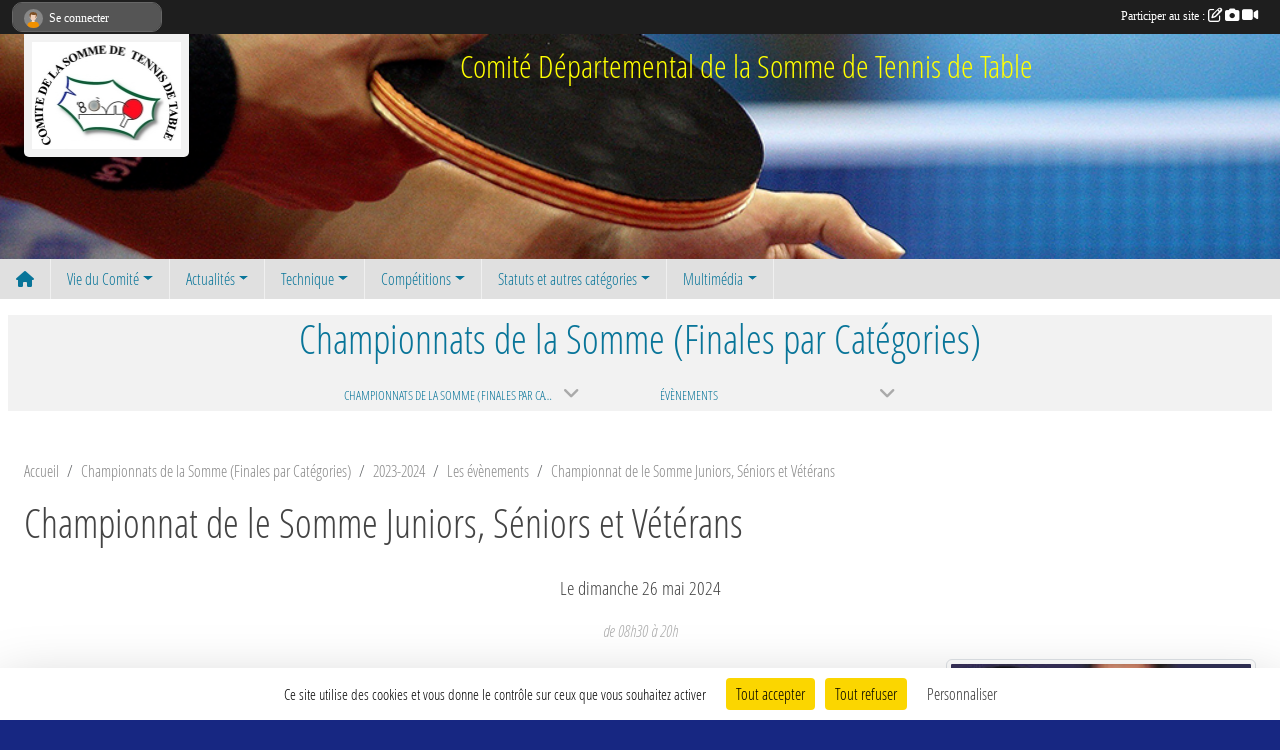

--- FILE ---
content_type: text/html; charset=UTF-8
request_url: https://www.cdtt80.com/evenements/2024/05/26/championnat-de-le-somme-juniors-seniors-et-veterans-2007595
body_size: 10680
content:
<!DOCTYPE html>
<html lang="fr" class="open_sans uppercasable">
<head>
    <base href="https://www.cdtt80.com/">
    <meta charset="utf-8">
    <meta http-equiv="Content-Type" content="text/html; charset=utf-8">
    <title>Championnat de le Somme Juniors, Séniors et Vétérans - Comité Départemental de la Somme</title>
    <meta name="description" content=" 

NOUVEAU: publication du 24 Mai 2024 ( courriel envoyé auxClubs le 23Mai )
La liste des engagés pour cette compétition 

_________________________________________________________________________________

Le Championnat de la Somme Senior 2024 se d...">
    <meta name="viewport" content="width=device-width, initial-scale=1, maximum-scale=1">
    <meta name="csrf-token" content="Ti6h0NwjGZ0jKLrdfR4IWeSHXa4TSlF3lkLXrzGP">
    <meta name="apple-itunes-app" content="app-id=890452369">

    <link rel="shortcut icon" type="image/jpeg" href="/media/uploaded/sites/766/association/668d2b9869b1a_Logo3CDSommeTT.jpg">    
    <link rel="apple-touch-icon" sizes="152x152" href="/mu-152/766/association/668d2b9869b1a_Logo3CDSommeTT.jpg">
    <link rel="apple-touch-icon" sizes="180x180" href="/mu-180/766/association/668d2b9869b1a_Logo3CDSommeTT.jpg">
    <link rel="apple-touch-icon" sizes="167x167" href="/mu-167/766/association/668d2b9869b1a_Logo3CDSommeTT.jpg">
    <meta name="msapplication-TileImage" content="/mu-180/766/association/668d2b9869b1a_Logo3CDSommeTT.jpg">


    <link rel="manifest" href="/manifest.json">
    <meta name="apple-mobile-web-app-title" content="Comité Départemental de la Somme">

 
    <meta property="og:image" content="https://www.cdtt80.com/media/uploaded/sites/766/evenement/663dbc812d8bd_pingimage.jpg">
    <meta property="og:title" content="Championnat de le Somme Juniors, Séniors et Vétérans">
    <meta property="og:url" content="https://www.cdtt80.com/evenements/2024/05/26/championnat-de-le-somme-juniors-seniors-et-veterans-2007595">
    <meta property="og:description" content=" 

NOUVEAU: publication du 24 Mai 2024 ( courriel...">


    <link rel="alternate" type="application/rss+xml" title="Comité Départemental de la Somme - Les news" href="/rss/news">
    <link rel="alternate" type="application/rss+xml" title="Comité Départemental de la Somme - Les évènements" href="/rss/evenement">


<link type="text/css" rel="stylesheet" href="css/bootstrap.5.3.2/bootstrap.min.css">

<link type="text/css" rel="stylesheet" href="css/fontawesome-free-6.5.1-web/css/all.min.css">

<link type="text/css" rel="stylesheet" href="css/barre-noire.css">

<link type="text/css" rel="stylesheet" href="css/common.css">

<link type="text/css" rel="stylesheet" href="css/design-3.css">

<link type="text/css" rel="stylesheet" href="js/fancybox.5.0.36/fancybox.css">

<link type="text/css" rel="stylesheet" href="fonts/icons.css">

    <script src="js/bootstrap.5.3.2/bootstrap.bundle.min.js?tm=1736255796"></script>
    <script src="js/jquery-3.7.1.min.js?tm=1736255796"></script>
    <script src="js/advert.js?tm=1736255796"></script>

     <script src="/tarteaucitron/tarteaucitron.js"></script>
    <script src="/tarteaucitron/tarteaucitron-services.js"></script>
    <script>
        tarteaucitron.init({
            "privacyUrl": "", /* Privacy policy url */

            "hashtag": "#tarteaucitron", /* Open the panel with this hashtag */
            "cookieName": "tarteaucitron", /* Cookie name */

            "orientation": "bottom", //  "middle", /* Banner position (top - bottom) */

            "showAlertSmall": false, /* Show the small banner on bottom right */
            "cookieslist": false, /* Show the cookie list */

            "showIcon": false, /* Show cookie icon to manage cookies */
            "iconPosition": "BottomRight", /* BottomRight, BottomLeft, TopRight and TopLeft */

            "adblocker": false, /* Show a Warning if an adblocker is detected */

            "DenyAllCta" : true, /* Show the deny all button */
            "AcceptAllCta" : true, /* Show the accept all button when highPrivacy on */
            "highPrivacy": true, /* HIGHLY RECOMMANDED Disable auto consent */

            "handleBrowserDNTRequest": false, /* If Do Not Track == 1, disallow all */

            "removeCredit": true, /* Remove credit link */
            "moreInfoLink": true, /* Show more info link */
            "useExternalCss": false, /* If false, the tarteaucitron.css file will be loaded */

            "readmoreLink": "", /* Change the default readmore link */

            "mandatory": true, /* Show a message about mandatory cookies */
        });
        
    </script> 
</head>
<body class="colonne_widget_double evenements_details bg-type-photo no-asso-name no-orientation fixed-footer users-boxed filters-aside is-couleur2-lumineuse footer-with-partenaires"  style="--color1: rgb(9, 117, 153);--color2: rgb(210, 207, 187);--color1-light: rgba(9, 117, 153,0.05);--color1-declined: rgb(41,149,185);--color2-declined: rgb(178,175,155);--title-color: rgb(255, 255, 0);--color1-bkg-texte1: rgb(169,255,255);--color1-bkg-texte2: rgb(50,47,27);--background-color: rgb(23, 39, 130);--background-image-personnalisee: url(/media/uploaded/sites/766/background/5f465b7030a10_unsigned-nuages.jpg);--logo-size: 50px;--title-px: 60;--title-size: 2em;--slogan-size: 1.5em;--title-size-coef1: 1;--title-size-coef2: 24;--color1r: 9;--color1g: 117;--color1b: 153;--max-width: 1400px;--bandeau-w: 100%;--bandeau-h: auto;--bandeau-x: 0px;--bandeau-y: 0px;--bandeau-max-height: 245.614px;" >
        <div id="wrap">
    <div id="a2hs" class="bg-dark d-sm-none">
    <div class="container-fluid py-3 maxwidth">
        <div class="row">
            <div class="col-6 text-white">
                <img src="/images/common/mobile-app.png" class="img-thumbnail" style="max-width:30px">
                sportsregions
            </div>
            <div class="col-6 text-end">
                <a href="https://play.google.com/store/apps/details?id=com.initiatives.sportsregions&hl=fr_FR" class="btn btn-sm btn-success">Installer</a>
            </div>
        </div>
    </div>
</div>    <header id="header">
        <div class="container-fluid maxwidth" id="logo-et-titre">
            <div class="row">
                <div class="col-3 col-sm-2  px-3 pr-sm-1 px-md-2 px-lg-4 px-xl-4" id="logo">
                    <div class="text-center">
                        <a href="https://www.cdtt80.com" class="d-inline-block p-1 p-sm-2">
                            <img class="img-fluid" src="/media/uploaded/sites/766/association/668d2b9869b1a_Logo3CDSommeTT.jpg" alt="Logo">
                                    </a>
                    </div>
                </div>
                <div class="col">
                        <p id="titre" class="longueur_5">Comité Départemental de la Somme de Tennis de Table</p>
     
                    </div>
            </div>
        </div>
        
        <div class="container-fluid px-0">
            <section class="row g-0 maxwidth m-auto">
                <div class="col">
                    <div id="conteneur_bandeau">
                            <a href="https://www.cdtt80.com"  rel="home"  >
                            <img id="image_bandeau" src="/media/uploaded/sites/766/bandeau/5f4652a62c0a1_bannieretennistable.png" alt="">
                        </a>
                        
                        <a href="https://www.cdtt80.com"  rel="home"   id="lien-bandeau">
                            <img src="/images/common/trans.png">
                        </a>
                        </div>
                </div>
            </section>    
        
            <section class="row g-0" id="section_menu">
                <div class="col">
                    <nav id="mainmenu" class="allow2lines maxwidth m-auto">
                        <ul class="nav nav-pills">
    <li class="nav-item" id="menu_home"><a class="nav-link" href="https://www.cdtt80.com"><span>Accueil </span><i class="fa fa-home"></i></a></li>
            
    <li class="nav-item dropdown" id="menu_20932">
        <button class="nav-link dropdown-toggle " data-bs-toggle="dropdown" role="button" aria-haspopup="true" aria-expanded="false">Vie du Comité</button>
        <div class="dropdown-menu">
                            <a class="dropdown-item" href="/en-savoir-plus/edito-6024" id="menu_20951">Edito</a>
                            <a class="dropdown-item" href="/organigramme-du-comite/organigramme-du-cdtt-somme-1662" id="menu_344566">Organigramme</a>
                            <a class="dropdown-item" href="/en-savoir-plus/comite-directeur-70954" id="menu_344909">Comptes-rendus</a>
                            <a class="dropdown-item" href="https://www.cdtt80.com/equipes" id="menu_380012">Clubs</a>
                            <a class="dropdown-item" href="/en-savoir-plus/sites-des-clubs-adressier-40846" id="menu_177891">Sites des clubs + adressier</a>
                            <a class="dropdown-item" href="/en-savoir-plus/mutations-41782" id="menu_184323">Mutations</a>
                            <a class="dropdown-item" href="/en-savoir-plus/emploi-40943" id="menu_178914">Offres et demandes d&#039;emploi</a>
                            <a class="dropdown-item" href="https://www.cdtt80.com/contactez-nous" id="menu_20954">Contact et Plan</a>
                    </div>
    </li>
            
    <li class="nav-item dropdown" id="menu_371180">
        <button class="nav-link dropdown-toggle " data-bs-toggle="dropdown" role="button" aria-haspopup="true" aria-expanded="false">Actualités</button>
        <div class="dropdown-menu">
                            <a class="dropdown-item" href="https://www.cdtt80.com/actualites-du-comite" id="menu_371181">News</a>
                            <a class="dropdown-item" href="https://www.cdtt80.com/evenements" id="menu_371182">Evènements a venir</a>
                            <a class="dropdown-item" href="/en-savoir-plus/liens-utiles-6021" id="menu_20948">Liens utiles</a>
                            <a class="dropdown-item" href="https://www.cdtt80.com/evenements?before_today=1" target="_blank"  id="menu_371183">Evènements passés</a>
                    </div>
    </li>
            
    <li class="nav-item dropdown" id="menu_20944">
        <button class="nav-link dropdown-toggle " data-bs-toggle="dropdown" role="button" aria-haspopup="true" aria-expanded="false">Technique</button>
        <div class="dropdown-menu">
                            <a class="dropdown-item" href="/en-savoir-plus/stages-departementaux-9429" id="menu_34342">Stages départementaux</a>
                            <a class="dropdown-item" href="/en-savoir-plus/autres-stages-et-formations-72811" id="menu_354128">Autres stages et formations</a>
                            <a class="dropdown-item" href="/en-savoir-plus/cadres-arbitrage-et-technique-84935" id="menu_413236">Cadres (Arbitres, JA et Techniciens)</a>
                    </div>
    </li>
            
    <li class="nav-item dropdown" id="menu_177634">
        <button class="nav-link dropdown-toggle " data-bs-toggle="dropdown" role="button" aria-haspopup="true" aria-expanded="false">Compétitions</button>
        <div class="dropdown-menu">
                            <a class="dropdown-item" href="/en-savoir-plus/championnats-par-equipes-messieurs-83997" id="menu_408793">Championnat par Equipes : MESSIEURS</a>
                            <a class="dropdown-item" href="/en-savoir-plus/championnat-par-equipes-dames-147593" id="menu_715939">Championnat par Equipes: DAMES</a>
                            <a class="dropdown-item" href="/en-savoir-plus/chptjeunes-modifie-118603" id="menu_584572">Championnat des Jeunes </a>
                            <a class="dropdown-item" href="/en-savoir-plus/criterium-federal-106939" id="menu_528524">Critérium Fédéral</a>
                            <a class="dropdown-item" href="/en-savoir-plus/coupe-de-la-somme-118399" id="menu_583567">Coupe de la Somme</a>
                            <a class="dropdown-item" href="/en-savoir-plus/veterans-118401" id="menu_583569">Vétérans </a>
                            <a class="dropdown-item" href="https://www.cdtt80.com/tournois-s4191/actualites-du-club" id="menu_490147">Tournois</a>
                            <a class="dropdown-item" href="/en-savoir-plus/corporatif-59479" id="menu_285117">Corporatif</a>
                            <a class="dropdown-item" href="/en-savoir-plus/rubrique-fiches-pratiques-106858" id="menu_527808">Rubrique Fiches Pratiques</a>
                            <a class="dropdown-item" href="/en-savoir-plus/calculateur-de-points-73634" id="menu_358614">Calculateur de points</a>
                    </div>
    </li>
            
    <li class="nav-item dropdown" id="menu_166408">
        <button class="nav-link dropdown-toggle " data-bs-toggle="dropdown" role="button" aria-haspopup="true" aria-expanded="false">Statuts et autres catégories</button>
        <div class="dropdown-menu">
                            <a class="dropdown-item" href="/en-savoir-plus/reglements-118398" id="menu_583566">Statuts</a>
                            <a class="dropdown-item" href="/en-savoir-plus/reglements-departementaux-38964" id="menu_166409">Règlements départementaux</a>
                            <a class="dropdown-item" href="/en-savoir-plus/consignes-pour-le-championnat-par-equipes-106850" id="menu_527770">Consignes pour le championnat par Equipes</a>
                            <a class="dropdown-item" href="/en-savoir-plus/reglements-regionaux-et-federaux-75035" id="menu_366252">Réglements Régionaux et Fédéraux</a>
                            <a class="dropdown-item" href="/en-savoir-plus/plan-darbitage-partage-40964" id="menu_179034">Plan d&#039;arbitage partagé</a>
                            <a class="dropdown-item" href="https://www.cdtt80.com/discipline-s5062/" id="menu_389435">Discipline</a>
                    </div>
    </li>
            
    <li class="nav-item dropdown" id="menu_20953">
        <button class="nav-link dropdown-toggle " data-bs-toggle="dropdown" role="button" aria-haspopup="true" aria-expanded="false">Multimédia</button>
        <div class="dropdown-menu">
                            <a class="dropdown-item" href="https://www.cdtt80.com/photos-du-comite" id="menu_20941">Albums photos</a>
                            <a class="dropdown-item" href="https://www.cdtt80.com/videos-du-comite" id="menu_20940">Albums vidéos</a>
                            <a class="dropdown-item" href="/en-savoir-plus/documents-mis-en-ligne-132182" id="menu_650294">Documents mis en ligne</a>
                            <a class="dropdown-item" href="/en-savoir-plus/presse-98024" id="menu_480895">Presse</a>
                    </div>
    </li>
</ul>
<form action="#" method="post">
    <select class="form-control form-select" id="navigation-select" name="navigation-select">
        <option value="">Navigation</option>
    </select>
</form>                    </nav>
                </div>
            </section>
        
            
            </div>
    </header>
    <div class="maxwidth m-auto   is_detail   " id="contenu">
        <div class="container-fluid px-1 px-sm-4">
                            <input type="checkbox" style="display:none" id="active-barre-selection-burger">
<section id="barre-selection-section">
    <div class="inner">
        <div class="content">
            <h1><span>Championnats de la Somme (Finales par Catégories)</span> <label for="active-barre-selection-burger"><i class="fa-solid fa-bars"></i></label></h1>
           
            <div class="container-fluid px-0">
                <div class="row g-0 justify-content-center">
                    <div class="col-12 col-md-3">
                        <div class="fonte menu_section">
                            <a class="openSectionContent" href="javascript:void(0)"><i class="fa fa-angle-down"></i><span>Championnats de la Somme (Finales par Catégories)</span></a>
                            <div class="niveau1"><ul >
                                                                                                            <li class=" level-1">
                                            <a class="list-group-item list-group-item-action" href="https://www.cdtt80.com/championnat-par-equipes-messieurs-s3663">
                                                                                                Championnat par Equipes Messieurs
                                            </a>
                                                                                    </li>
                                                                                                                                                <li class=" level-1">
                                            <a class="list-group-item list-group-item-action" href="https://www.cdtt80.com/criterium-federal-s3664">
                                                                                                Critérium Fédéral
                                            </a>
                                                                                    </li>
                                                                                                                                                <li class=" level-1">
                                            <a class="list-group-item list-group-item-action" href="https://www.cdtt80.com/championnat-par-equipes-jeunes-s3665">
                                                                                                Championnat par Equipes Jeunes
                                            </a>
                                                                                    </li>
                                                                                                                                                <li class=" level-1">
                                            <a class="list-group-item list-group-item-action" href="https://www.cdtt80.com/championnat-par-equipes-dames-s3900">
                                                                                                Championnat par équipes Dames
                                            </a>
                                                                                    </li>
                                                                                                                                                <li class=" level-1">
                                            <a class="list-group-item list-group-item-action" href="https://www.cdtt80.com/finales-par-classements-s3925">
                                                                                                Finales Par Classements
                                            </a>
                                                                                    </li>
                                                                                                                                                <li class=" level-1">
                                            <a class="list-group-item list-group-item-action" href="https://www.cdtt80.com/coupes-de-la-somme-bp-mcj-s3926">
                                                                                                Coupes de la Somme BP MCJ
                                            </a>
                                                                                    </li>
                                                                                                                                                <li class=" level-1">
                                            <a class="list-group-item list-group-item-action" href="https://www.cdtt80.com/coupes-de-la-somme-s3927">
                                                                                                Coupes de la Somme
                                            </a>
                                                                                    </li>
                                                                                                                                                <li class=" selected  level-1">
                                            <a class="list-group-item list-group-item-action" href="https://www.cdtt80.com/championnats-de-la-somme-finales-par-categories-s3930">
                                                                                                Championnats de la Somme (Finales par Catégories)
                                            </a>
                                                                                    </li>
                                                                                                                                                <li class=" level-1">
                                            <a class="list-group-item list-group-item-action" href="https://www.cdtt80.com/challenge-pbm-s3931">
                                                                                                Challenge PBM
                                            </a>
                                                                                    </li>
                                                                                                                                                <li class=" level-1">
                                            <a class="list-group-item list-group-item-action" href="https://www.cdtt80.com/interclubs-s3976">
                                                                                                Interclubs
                                            </a>
                                                                                    </li>
                                                                                                                                                <li class=" level-1">
                                            <a class="list-group-item list-group-item-action" href="https://www.cdtt80.com/criterium-veterans-s3977">
                                                                                                Critérium Vétérans
                                            </a>
                                                                                    </li>
                                                                                                                                                <li class=" level-1">
                                            <a class="list-group-item list-group-item-action" href="https://www.cdtt80.com/criterium-feminin-s3978">
                                                                                                Critérium Féminin
                                            </a>
                                                                                    </li>
                                                                                                                                                <li class=" level-1">
                                            <a class="list-group-item list-group-item-action" href="https://www.cdtt80.com/top-detection-jeunes-s3979">
                                                                                                Top Détection Jeunes
                                            </a>
                                                                                    </li>
                                                                                                                                                <li class=" level-1">
                                            <a class="list-group-item list-group-item-action" href="https://www.cdtt80.com/premier-pas-pongiste-s3980">
                                                                                                Premier Pas Pongiste
                                            </a>
                                                                                    </li>
                                                                                                                                                <li class=" level-1">
                                            <a class="list-group-item list-group-item-action" href="https://www.cdtt80.com/administration-s4190">
                                                                                                Administration
                                            </a>
                                                                                    </li>
                                                                                                                                                <li class=" level-1">
                                            <a class="list-group-item list-group-item-action" href="https://www.cdtt80.com/tournois-s4191">
                                                                                                Tournois
                                            </a>
                                                                                    </li>
                                                                                                                                                <li class=" level-1">
                                            <a class="list-group-item list-group-item-action" href="https://www.cdtt80.com/championnats-de-france-individuels-s4192">
                                                                                                Championnats de France Individuels
                                            </a>
                                                                                    </li>
                                                                                                                                                <li class=" level-1">
                                            <a class="list-group-item list-group-item-action" href="https://www.cdtt80.com/manifestations-s4193">
                                                                                                Manifestations
                                            </a>
                                                                                    </li>
                                                                                                                                                <li class=" level-1">
                                            <a class="list-group-item list-group-item-action" href="https://www.cdtt80.com/interdepartementaux-s4222">
                                                                                                Interdépartementaux
                                            </a>
                                                                                    </li>
                                                                                                                                                <li class=" level-1">
                                            <a class="list-group-item list-group-item-action" href="https://www.cdtt80.com/coupe-nationale-veterans-s4240">
                                                                                                Coupe Nationale Vétérans
                                            </a>
                                                                                    </li>
                                                                                                                                                <li class=" level-1">
                                            <a class="list-group-item list-group-item-action" href="https://www.cdtt80.com/stages-cdtt80-s4639">
                                                                                                Stages CDTT80
                                            </a>
                                                                                    </li>
                                                                                                                                                <li class=" level-1">
                                            <a class="list-group-item list-group-item-action" href="https://www.cdtt80.com/clubs-s4937">
                                                                                                Clubs
                                            </a>
                                                                                    </li>
                                                                                                                                                <li class=" level-1">
                                            <a class="list-group-item list-group-item-action" href="https://www.cdtt80.com/corporatif-s5011">
                                                                                                Corporatif
                                            </a>
                                                                                    </li>
                                                                                                                                                <li class=" level-1">
                                            <a class="list-group-item list-group-item-action" href="https://www.cdtt80.com/discipline-s5062">
                                                                                                Discipline
                                            </a>
                                                                                    </li>
                                                                                                                                                <li class=" level-1">
                                            <a class="list-group-item list-group-item-action" href="https://www.cdtt80.com/divers-s5063">
                                                                                                Divers
                                            </a>
                                                                                    </li>
                                                                                                                                                <li class=" level-1">
                                            <a class="list-group-item list-group-item-action" href="https://www.cdtt80.com/autres-competitions-s5763">
                                                                                                Autres compétitions
                                            </a>
                                                                                    </li>
                                                                                                                                                <li class=" level-1">
                                            <a class="list-group-item list-group-item-action" href="https://www.cdtt80.com/formations-cdtt80-s8126">
                                                                                                Formations CDTT80
                                            </a>
                                                                                    </li>
                                                                                                                                                <li class=" level-1">
                                            <a class="list-group-item list-group-item-action" href="https://www.cdtt80.com/autres-formations-s8127">
                                                                                                Autres Formations
                                            </a>
                                                                                    </li>
                                                                                                                                                <li class=" level-1">
                                            <a class="list-group-item list-group-item-action" href="https://www.cdtt80.com/autres-stages-s8128">
                                                                                                Autres Stages
                                            </a>
                                                                                    </li>
                                                                                                </ul></div>
                        </div>
                    </div>
                                                                    <div class="col-12 col-md-3">
                            <div class="fonte menu_section">
                                <a class="openSectionContent" href="javascript:void(0)"><i class="fa fa-angle-down"></i><span>Évènements</span></a>
                                <div class="niveau1"><ul>
                                    <li >
                                        <a class="list-group-item list-group-item-action" href="https://www.cdtt80.com/championnats-de-la-somme-finales-par-categories-s3930">Accueil de la section</a>
                                    </li>
                                     
                                        <li >
                                            <a class="list-group-item list-group-item-action" href="https://www.cdtt80.com/championnats-de-la-somme-finales-par-categories-s3930/actualites-du-comite">Actualités</a>
                                        </li>
                                     
                                        <li  class="actif" >
                                            <a class="list-group-item list-group-item-action" href="https://www.cdtt80.com/championnats-de-la-somme-finales-par-categories-s3930/evenements">Évènements</a>
                                        </li>
                                     
                                        <li >
                                            <a class="list-group-item list-group-item-action" href="https://www.cdtt80.com/championnats-de-la-somme-finales-par-categories-s3930/documents">Documents</a>
                                        </li>
                                     
                                        <li >
                                            <a class="list-group-item list-group-item-action" href="https://www.cdtt80.com/championnats-de-la-somme-finales-par-categories-s3930/photos-du-comite">Albums photos</a>
                                        </li>
                                     
                                        <li >
                                            <a class="list-group-item list-group-item-action" href="https://www.cdtt80.com/championnats-de-la-somme-finales-par-categories-s3930/videos-du-comite">Albums vidéos</a>
                                        </li>
                                     
                                        <li >
                                            <a class="list-group-item list-group-item-action" href="https://www.cdtt80.com/championnats-de-la-somme-finales-par-categories-s3930/equipes">Équipes</a>
                                        </li>
                                     
                                        <li >
                                            <a class="list-group-item list-group-item-action" href="https://www.cdtt80.com/championnats-de-la-somme-finales-par-categories-s3930/championnats">Championnats</a>
                                        </li>
                                     
                                        <li >
                                            <a class="list-group-item list-group-item-action" href="https://www.cdtt80.com/championnats-de-la-somme-finales-par-categories-s3930/adversaires">Adversaires</a>
                                        </li>
                                                                    </ul></div>
                            </div>
                        </div>
            
                                                            </div>
            </div>
        </div>
    </div>
</section>                        <div id="module-entete-section-decalage"></div>

                            <div class="row g-sm-3 mt-0">
                                            <div class="col-10">
                            <nav aria-label="breadcrumb">
        <ol class="breadcrumb" itemscope itemtype="https://schema.org/BreadcrumbList">
                            <li class="breadcrumb-item " itemprop="itemListElement" itemscope itemtype="https://schema.org/ListItem"><meta itemprop="position" content="1"><a href="https://www.cdtt80.com" itemprop="item"><span itemprop="name">Accueil</span></a></li>
                            <li class="breadcrumb-item  interval " itemprop="itemListElement" itemscope itemtype="https://schema.org/ListItem"><meta itemprop="position" content="2"><a href="/championnats-de-la-somme-finales-par-categories-s3930" itemprop="item"><span itemprop="name">Championnats de la Somme (Finales par Catégories)</span></a></li>
                            <li class="breadcrumb-item  interval " itemprop="itemListElement" itemscope itemtype="https://schema.org/ListItem"><meta itemprop="position" content="3"><a href="/saison-2023-2024" itemprop="item"><span itemprop="name">2023-2024</span></a></li>
                            <li class="breadcrumb-item  interval " itemprop="itemListElement" itemscope itemtype="https://schema.org/ListItem"><meta itemprop="position" content="4"><a href="https://www.cdtt80.com/evenements" itemprop="item"><span itemprop="name">Les évènements</span></a></li>
                            <li class="breadcrumb-item " itemprop="itemListElement" itemscope itemtype="https://schema.org/ListItem"><meta itemprop="position" content="5"><span itemprop="name">Championnat de le Somme Juniors, Séniors et Vétérans</span></li>
                    </ol>
    </nav>
                        </div>
                                    </div>
            
<div class="row">
    <div class="col-lg-12" id="main-column">
    <section id="main">
        <div class="inner">
            <header id="content-header">
        <section class="date">
        <time><span>Le <span itemprop="startDate" content="2024-05-26T08:30:00+0200">dimanche <span class="j">26</span> <span class="m">mai</span> <span class="a">2024</span></span></span></time>
    </section>
                                    <h1 ><span>Championnat de le Somme Juniors, Séniors et Vétérans</span></h1>
                            <p class="dates-heures">
                    Le <span itemprop="startDate" content="2024-05-26T08:30:00+0200">dimanche <span class="j">26</span> <span class="m">mai</span> <span class="a">2024</span></span> de 08h30 à 20h<br>
                        </p>
            <hr class="leon">
</header>                        <div class="content ">
                                <section class="detail evenements">
                    <div id="informations_evenement" class=" ">
    <div class="container-fluid px-0">
        <div class="row">
            <div class="col-12">
                <h2>Le <span itemprop="startDate" content="2024-05-26T08:30:00+0200">dimanche <span class="j">26</span> <span class="m">mai</span> <span class="a">2024</span></span></h2>
                                    <p class="info">de 08h30 à 20h</p>
                            </div>
        </div>
            </div>
</div>

<div class="container-fluid px-0">

    
    
    
    <div class="row">
        <div class="col-12">
<section id="main-content">
        <figure class="illustration">
        <a data-fancybox="images" href="/media/uploaded/sites/766/evenement/663dbc812d8bd_pingimage.jpg" data-caption="Championnat de le Somme Juniors, Séniors et Vétérans">
            <img class="img-thumbnail" src="/media/uploaded/sites/766/evenement/crop_663dbc812d8bd_pingimage.jpg" alt="Championnat de le Somme Juniors, Séniors et Vétérans">
        </a>
    </figure>
        <p> </p>

<p><span style="font-size:16px;"><span style="color:#c0392b;"><strong>NOUVEAU</strong></span>: publication du 24 Mai 2024 ( courriel envoyé auxClubs le 23Mai )</span><br />
<a href="https://www.cdtt80.com/documents/liste-des-engages-du-championnat-de-la-somme-371759" target="_blank" rel="noreferrer noopener"><span style="font-size:16px;">La liste des engagés pour cette compétition</span> </a></p>

<p><span style="font-size:16px;">_________________________________________________________________________________</span></p>

<p><font size="4"><font style="line-height:1.4em;color:#444444;font-family:Arial, Helvetica, sans-serif;font-style:normal;font-weight:400;white-space:normal;background-color:#ffffff;">Le Championnat de la Somme Senior 2024 se déroulera  le Dimanche  26 Mai 2024 à HAM <strong>(Gymnase Jean Moulin ,avenue Jean Moulin 80400 HAM)</strong></font></font></p>

<div>
<p class="ox-68e57a484d-gmail-Standard"><span style="font-size:14px;"><span><span style="line-height:1.4em;"><span><span style="color:#444444;"><span style="font-family:Arial, Helvetica, sans-serif;"><span style="font-style:normal;"><span><span style="font-weight:400;"><span style="white-space:normal;"><span style="background-color:#ffffff;"><span><span><span><span style="font-size:12pt;"><span><span style="line-height:1.4em;"><span><span><span style="line-height:1.4em;"><span>Début de la compétition à 9 h00 (pointage à 8 h30)</span></span></span></span></span></span></span></span></span></span></span></span></span></span></span></span></span></span></span></span></span></p>

<div>
<p class="ox-68e57a484d-gmail-Standard"><span style="font-size:14px;"><span><span style="line-height:1.4em;"><span><span style="color:#444444;"><span style="font-family:Arial, Helvetica, sans-serif;"><span style="font-style:normal;"><span><span style="font-weight:400;"><span style="white-space:normal;"><span style="background-color:#ffffff;"><span><span><span><span><span style="line-height:1.4em;"><span><span><span style="line-height:1.4em;"><span><span><span style="line-height:1.4em;"><span><font size="4"><font style="line-height:1.4em;">Les championnats individuels de la Somme sont réservés aux joueurs et joueuses de catégorie Junior, Senior ou Vétéran, de nationalité française, licenciés dans le département de la Somme.</font></font></span></span></span></span></span></span></span></span></span></span></span></span></span></span></span></span></span></span></span></span></span></span></span></p>

<p class="ox-68e57a484d-gmail-Standard"><span style="font-size:14px;"><span><span style="line-height:1.4em;"><span><span style="color:#444444;"><span style="font-family:Arial, Helvetica, sans-serif;"><span style="font-style:normal;"><span><span style="font-weight:400;"><span style="white-space:normal;"><span style="background-color:#ffffff;"><span><span><span><span><span style="line-height:1.4em;"><span><span><span style="line-height:1.4em;"><span><font size="4"><font style="line-height:1.4em;"><span><span style="line-height:1.4em;"><span>Le droit d’engagement de 10 euros mais il est gratuit pour les joueurs et joueuses ayant participé à deux tours de critérium fédéral</span></span></span></font></font></span></span></span></span></span></span></span></span></span></span></span></span></span></span></span></span></span></span></span></span></p>

<p class="ox-68e57a484d-gmail-Standard"><span style="font-size:14px;"><span><span style="line-height:1.4em;"><span><span style="color:#444444;"><span style="font-family:Arial, Helvetica, sans-serif;"><span style="font-style:normal;"><span><span style="font-weight:400;"><span style="white-space:normal;"><span style="background-color:#ffffff;"><span><span><span><span><span style="line-height:1.4em;"><span><span><span style="line-height:1.4em;"><span><font size="4"><font style="line-height:1.4em;"><span><span style="line-height:1.4em;"><span>La date d'inscription est fixée au Lundi 20 Mai , dernier délai ( réglement  par chéque  ou virement)</span></span></span></font></font></span></span></span></span></span></span></span></span></span></span></span></span></span></span></span></span></span></span></span></span><br />
<strong><a href="https://www.cdtt80.com/documents/championnat-de-la-somme-2024-370478" target="_blank" rel="noreferrer noopener">Le Règlement de l'épreuve</a></strong></p>

<p class="ox-68e57a484d-gmail-Standard"><strong><a href="https://www.cdtt80.com/documents/fiche-dinscription-pour-le-championnat-de-la-somme-2024-370479" target="_blank" rel="noreferrer noopener">Fichier d'inscription: se rapprocher du secrétariat de votre Club</a></strong></p>

<p class="ox-68e57a484d-gmail-Standard"> </p>

<p><b><i>Didier PIGOT,</i></b><i> Secrétaire Général</i></p>

<p><b>Comité Départemental de la Somme de Tennis de Table</b></p>

<p><b>Tél portable :</b> 0681520231</p>

<p><b>Mail</b> : <a href="mailto:secretariat.cdtt80@gmail.com">secretariat.cdtt80@gmail.com</a></p>
</div>
</div>

</section>
        </div>
    </div>

    <div class="row">
        <div class="col-12">
            <div id="partage" class="mt-3">
    <h2>Partager sur</h2>
    <div class="partage_block">
        <span class="partage-reseaux-sociaux">
                        <a class="button_commentaire" href="/evenements/2024/05/26/championnat-de-le-somme-juniors-seniors-et-veterans-2007595#commentaires"><span class="at-icon-wrapper"><svg xmlns="http://www.w3.org/2000/svg" xmlns:xlink="https://www.w3.org/1999/xlink" viewBox="0 0 612 792"  class="at-icon at-icon-facebook" title="Commentaires" alt="Commentaires"><g><path d="M496.679,90H115.224C58.686,90,12.428,136.289,12.428,192.827v236.791c0,56.571,46.256,102.86,102.796,102.86h21.271 l-58.044,149.5c-2.434,6.311-0.288,13.455,5.285,17.331c2.531,1.824,5.479,2.69,8.394,2.69c3.46,0,6.919-1.249,9.674-3.62 c0,0,187.716-165.165,188.292-165.935h206.617c56.604,0,102.859-46.288,102.859-102.859V192.827 C599.539,136.289,553.314,90,496.679,90z M490.882,389.353H114.231v-43.438h376.682v43.438H490.882z M490.882,269.835H114.231 v-43.438h376.682v43.438H490.882z"></g></svg></span><em class="titre">
                                    commenter
                            </em></a>
                                        <a href="https://www.cdtt80.com/evenements/2024/05/26/championnat-de-le-somme-juniors-seniors-et-veterans-2007595.ics" class="partage-ical">
                    <span class="at-icon-wrapper"><i class="far fa-calendar-plus"></i></span><em class="titre">Calendrier</em>
                </a>
                        <button type="button" url="https://www.cdtt80.com/evenements/2024/05/26/championnat-de-le-somme-juniors-seniors-et-veterans-2007595" text="Championnat de le Somme Juniors, Séniors et Vétérans" class="partage-facebook facebookShare" title="Partager sur Facebook">
                <span class="at-icon-wrapper"><svg xmlns="http://www.w3.org/2000/svg" xmlns:xlink="https://www.w3.org/1999/xlink" viewBox="0 0 32 32" class="at-icon at-icon-facebook" title="Facebook" alt="Facebook"><g><path d="M21 6.144C20.656 6.096 19.472 6 18.097 6c-2.877 0-4.85 1.66-4.85 4.7v2.62H10v3.557h3.247V26h3.895v-9.123h3.234l.497-3.557h-3.73v-2.272c0-1.022.292-1.73 1.858-1.73h2V6.143z" fill-rule="evenodd"/></g></svg></span><em class="titre">Facebook</em>
            </button>
            <button type="button" url="https://www.cdtt80.com/evenements/2024/05/26/championnat-de-le-somme-juniors-seniors-et-veterans-2007595" text="Championnat de le Somme Juniors, Séniors et Vétérans" class="partage-twitter twitterShare" title="Partager sur X">
                <span class="at-icon-wrapper"><svg viewBox="0 0 300 271" xmlns="http://www.w3.org/2000/svg" xmlns:xlink="https://www.w3.org/1999/xlink"  class="at-icon at-icon-twitter" title="Twitter" alt="Twitter"><path d="m236 0h46l-101 115 118 156h-92.6l-72.5-94.8-83 94.8h-46l107-123-113-148h94.9l65.5 86.6zm-16.1 244h25.5l-165-218h-27.4z"/></svg></span><em class="titre">Twitter</em>
            </button>
        </span>
    </div>
</div>        </div>
    </div>

    
    

    
        
    
    <div class="row">
        <div class="col-12">
        </div>
    </div>

    

    
    
    
    
    
    
    
    
    
                
    
        
    
    </div>
                </section>
            </div>
                    </div>
    </section>

    
            <section class="secondary">
            <div class="inner">
                <header>
    <h2 class="secondary-content"><span >Commentez l’évènement</span></h2>
</header>
                <div class="content">
                    <div class="container-fluid px-0">
                        <div class="row">
    <div class="col-12">
        <link href="js/summernote-0.9.0-dist/summernote-bs5.css" rel="stylesheet">
        <script src="js/summernote-0.9.0-dist/summernote-bs5.js"></script>
        <script src="js/summernote-0.9.0-dist/lang/summernote-fr-FR.js"></script>
        <section id="commentaires" class="module">
            <div class="content">
                <a name="commentaires"></a>
                                    <a name="end"></a>
                    <div class="alert alert-success" role="alert">
            <a href="javascript:void(0)" class="log_me_in alert-link">Connectez-vous</a> pour pouvoir participer aux commentaires.
        </div>
                                    <div id="messages_commentaires_container">
                    <div id="messages_commentaires" class="liste" rel="https://www.cdtt80.com/forum/4579225">
                          
                    </div>
                </div>
                            </div>
        </section>
    </div>
</div>                    </div>
                </div>
            </div>
        </section>
     
    </div>
</div>
    </div>
    </div>
</div>
<footer id="footer"  class="with-partenaires" >
    <div class="container-fluid maxwidth">
        <div class="row background main">
            <div class="col pt-4">
                <section itemscope itemtype="https://schema.org/SportsOrganization">
    <h2 itemprop="name">CD Somme Tennis de Table</h2>
    <p class="adresse" itemprop="address" itemscope itemtype="https://schema.org/PostalAddress">
        <span itemprop="streetAddress">Maison des Sports 2 Rue Lescouvé</span><br> 
        <span itemprop="postalCode">80000</span> <span itemprop="addressLocality">AMIENS</span>
    </p>
            <br>
                <p>Tél. : <span itemprop="telephone">06 81 52 02 31</span></p>
                <script><!--
        document.write("<p><a itemprop=\"email\" href=\"mail"+"to:"+"secretariat.cdtt80"+String.fromCharCode(64)+"gmail.com\" >secretariat.cdtt80"+String.fromCharCode(64)+"gmail.com<\/a><\/p>");
        // --></script>
    </section>                <nav id="legal">
    <ul>
        <li><a href="https://www.cdtt80.com/informations-legales" class="informations-legales">Informations légales</a></li>
        <li><a href="https://www.sportsregions.fr/signaler-un-contenu-inapproprie?k=586756">Signaler un contenu inapproprié</a></li>
    </ul>
</nav>            </div>
            <div class="d-none d-sm-block col pt-4">
                <section id="footer_partage">
                    <div id="visites">
                <span id="nb-visites">Chargement des </span> visites
    </div>
<div id="stats_analyser"></div>                    <div class="rss">
    <a href="https://www.cdtt80.com/rss/news" data-bs-toggle="tooltip" data-bs-placement="top" title="Flux rss des actualités"><i class="fa fa-rss"></i></a>
    <a href="https://www.cdtt80.com/rss/evenement" data-bs-toggle="tooltip" data-bs-placement="top" title="Flux rss des évènements"><i class="fa fa-rss"></i></a>
</div>                    <span class="partage-reseaux-sociaux">
                        <div class="partage_block"><button type="button" url="https://www.cdtt80.com" text="CD Somme Tennis de Table" class="partage-facebook facebookShare" title="Partager sur Facebook">
    <svg xmlns="http://www.w3.org/2000/svg" xmlns:xlink="https://www.w3.org/1999/xlink" viewBox="0 0 32 32" class="at-icon at-icon-facebook" title="Facebook" alt="Facebook"><g><path d="M21 6.144C20.656 6.096 19.472 6 18.097 6c-2.877 0-4.85 1.66-4.85 4.7v2.62H10v3.557h3.247V26h3.895v-9.123h3.234l.497-3.557h-3.73v-2.272c0-1.022.292-1.73 1.858-1.73h2V6.143z" fill-rule="evenodd"/></g></svg>
</button>
<button type="button" url="https://www.cdtt80.com" text="CD Somme Tennis de Table" class="partage-twitter twitterShare" title="Partager sur X">
    <svg viewBox="0 0 300 271" xmlns="http://www.w3.org/2000/svg" xmlns:xlink="https://www.w3.org/1999/xlink" class="at-icon at-icon-twitter" title="Twitter" alt="Twitter"><path d="m236 0h46l-101 115 118 156h-92.6l-72.5-94.8-83 94.8h-46l107-123-113-148h94.9l65.5 86.6zm-16.1 244h25.5l-165-218h-27.4z"/></svg>
</button></div>
                    </span>
                </section>
            </div>
        </div>
        <div class="row partenaires">
        <div class="col-12 px-0">
            <div class="container-fluid">
                <div class="d-none d-sm-flex row background">
                    <div class="col">
                                                    <hr>
                                                <h2>Les partenaires du comité</h2>
                    </div>
                </div>
                <div class="d-none d-sm-flex row background pb-2 ">
                                        <div class="col-2 col-md-1 py-2 px-1 px-md-2 px-xl-3 part text-center ">
                        <a data-bs-toggle="tooltip" data-bs-placement="top" href="/partenaires/cornilleau-113074" title="CORNILLEAU">
                                                            <img class="img-fluid border" src="/mub-120-120-f3f3f3/766/partenaire/628cfe9d4c1ba_Fichier1.png" alt="CORNILLEAU">
                                                    </a>
                    </div>
                                        <div class="col-2 col-md-1 py-2 px-1 px-md-2 px-xl-3 part text-center ">
                        <a data-bs-toggle="tooltip" data-bs-placement="top" href="/partenaires/conseil-general-de-la-somme-29640" title="Conseil Général de la Somme">
                                                            <img class="img-fluid border" src="/mub-120-120-f3f3f3/766/partenaire/532c39a7862ee_2.jpg" alt="Conseil Général de la Somme">
                                                    </a>
                    </div>
                                        <div class="col-2 col-md-1 py-2 px-1 px-md-2 px-xl-3 part text-center ">
                        <a data-bs-toggle="tooltip" data-bs-placement="top" href="/partenaires/cnds-74404" title="CNDS">
                                                            <img class="img-fluid border" src="/mub-120-120-f3f3f3/766/partenaire/5ae1f19d5ea8a_LogoCNDS.jpg" alt="CNDS">
                                                    </a>
                    </div>
                                        <div class="col-2 col-md-1 py-2 px-1 px-md-2 px-xl-3 part text-center ">
                        <a data-bs-toggle="tooltip" data-bs-placement="top" href="/partenaires/direction-departementale-de-la-cohesion-sociale-29642" title="Direction Départementale de la Cohésion Sociale">
                                                            <img class="img-fluid border" src="/mub-120-120-f3f3f3/766/partenaire/532c3a72ee5ff_4.jpg" alt="Direction Départementale de la Cohésion Sociale">
                                                    </a>
                    </div>
                                        <div class="col-2 col-md-1 py-2 px-1 px-md-2 px-xl-3 part text-center ">
                        <a data-bs-toggle="tooltip" data-bs-placement="top" href="/partenaires/rg-sport-113073" title="RG SPORT">
                                                            <img class="img-fluid border" src="/mub-120-120-f3f3f3/766/partenaire/628cfccbca5ab_rgsportboutiquelogo1582905627.jpg" alt="RG SPORT">
                                                    </a>
                    </div>
                                        <div class="col-2 col-md-1 py-2 px-1 px-md-2 px-xl-3 part text-center  last ">
                        <a data-bs-toggle="tooltip" data-bs-placement="top" href="/partenaires/cdos-74405" title="CDOS">
                                                            <img class="img-fluid border" src="/mub-120-120-f3f3f3/766/partenaire/5ae1f24b25179_LogoCDOSSomme02.jpg" alt="CDOS">
                                                    </a>
                    </div>
                                    </div>
            </div>
        </div>
    </div>
        <div class="row" id="mobile-apps">
            <div class="col-4 d-grid">
                <nav id="copyright"><a href="https://www.sportsregions.fr/inscription" title="Création de site de comité de Tennis de Table" rel="friend" class="tag_acces_outil_footer_02B"><strong>Sports<em>regions</em></strong></a></nav>            </div>
            <div class="col-8 px-0 my-2">
                <div class="py-1 text-center text-sm-end">
                    <div id="footer-apps">
            <a href="https://play.google.com/store/apps/details?id=com.initiatives.sportsregions&amp;hl=fr_FR"  title="Télécharger l'application Android dans le Play Store"><img src="/images/common/badge-playstore-fr.svg" alt="Télécharger l'application Android dans le play Store"></a>
                <a href="https://itunes.apple.com/fr/app/sportsregions/id890452369" title="Télécharger l'application iPhone dans l\'App Store"><img src="/images/common/badge-appstore-fr.svg" alt="Télécharger l'application iPhone dans l'App Store"></a>
    </div>                </div>
            </div>
        </div>
        <div class="row background">
            <div class="col text-center my-4">
                <nav id="cookies">
    <ul>
        <li><a href="https://www.sportsregions.fr/charte-cookies" class="informations-legales">Charte cookies</a></li>
                <li><a href="javascript:void(0);" onclick="tarteaucitron.userInterface.openPanel();" class="informations-legales">Gestion des cookies</a></li>
            </ul>
</nav>            </div>
        </div>
    </div>
</footer>        <div id="log_bar">
    <div class="container-fluid maxwidth">
        <div class="row" id="barre_noire">
            <div class="col">
                <div id="informations_utilisateur" class="not-connected">
                    <div id="lien_user" class="hilight">
                        <a href="https://www.cdtt80.com/se-connecter" id="lien_user_lien">
                        <img id="avatar" class="img-fluid rounded-circle" src="/images/common/boxed-item-membre.svg" alt="avatar"><span class="label">Se connecter</span>
                        </a>
                    </div>
                    <input type="hidden" name="login_sv_email" value="">
                    <input type="hidden" name="login_sv_mode" value="">
                    <input type="hidden" name="login_sv_message" value="">
                    <div id="popup_login"><div id="popup_login_modal" class="modal fade" tabindex="-1" role="dialog" style="display:none"></div></div>
                </div>
            </div>
            <div class="col">
                <div id="participate">
                    <a href="https://www.cdtt80.com/se-connecter" title="Se connecter pour rédiger une news">
                        Participer au site :
                    
                        <i class="far fa-edit"></i>
        
                        <i class="fas fa-camera"></i>
        
                        <i class="fas fa-video"></i>
                    </a>
                </div>
                            </div>
        </div>
    </div>
</div>
<div id="mobile_login_bar">
    <div class="container-fluid maxwidth">
        <div class="row">
            <div class="col-7 text-right">
                Envie de participer ?
            </div>
            <div class="col-5 text-center">
                <a href="https://www.cdtt80.com/se-connecter" id="lien_user_lien_mobile" class="btn btn-sm btn-primary">Connexion</a>
            </div>
        </div>
    </div>
</div>        <div id="fb-root"></div>
    <div id="confirmPop" class="modal" style="display:none"></div>
    <div id="multi_modal" class="modal fade" tabindex="-1" role="dialog" style="display:none"></div>
    <script>
    var page_courante = "/evenements/2024/05/26/championnat-de-le-somme-juniors-seniors-et-veterans-2007595";
    var association_id = 766;
    var auto_open_login = 0;
    var termes_recherche = "";
    var popup_login_mode = null;
    var popup_login_identifiant = null;
    var popup_login_autoopen = 0;
    </script>
        
        <script src="js/confirm-message-pop.js"></script>
    
        <script src="js/common.js"></script>
    
        <script src="js/design-3.js"></script>
    
        <script src="js/fancybox.5.0.36/fancybox.umd.js"></script>
    
        <script src="js/formulaire.js"></script>
    
        <script src="js/reservations.js"></script>
    
        <script src="js/controle-honorabilite.js"></script>
    
        <script src="js/login.js"></script>
         <script>
        (tarteaucitron.job = tarteaucitron.job || []).push("openstreetmap_sportsregions");
    
    (tarteaucitron.job = tarteaucitron.job || []).push("facebooklikebox");

    (tarteaucitron.job = tarteaucitron.job || []).push("dailymotion");

    (tarteaucitron.job = tarteaucitron.job || []).push("vimeo");

    (tarteaucitron.job = tarteaucitron.job || []).push("facebook_video_sportsregions");

    
    
    </script> </body>
</html>

--- FILE ---
content_type: text/html; charset=UTF-8
request_url: https://www.cdtt80.com/visites
body_size: 6
content:
181056